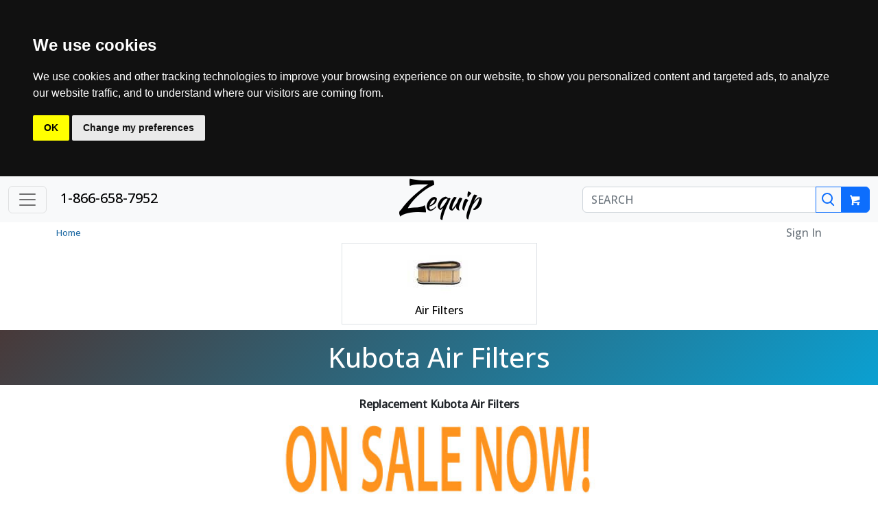

--- FILE ---
content_type: text/html; charset=ISO-8859-1
request_url: https://www.zequip.com/store/brands/oregon-/air-filter-/kubota
body_size: 9952
content:



<!doctype html>
<html lang="en-US">
<head>
<meta name="generator" content="ShopSite Pro 15.0 r1 (data - zequip-page.sst)">
<meta name="referrer" content="no-referrer-when-downgrade">

<meta http-equiv="content-type" content="text/html; charset=ISO-8859-1">
<meta name="viewport" content="width=device-width, initial-scale=1, shrink-to-fit=no">
<meta name="author" content="Zequip">
<link rel="preconnect" href="https://fonts.googleapis.com">
<link rel="preconnect" href="https://fonts.gstatic.com">
<link href="https://fonts.googleapis.com/css2?family=Kaushan+Script&family=Open+Sans:wght@500&display=swap" rel="stylesheet">
<link rel="stylesheet" href="/store/publish/bootstrap.min.css">
<link rel="stylesheet" href="/store/publish/zequip.css">
<link href="https://www.zequip.com/store/media/favicon.ico" type="image/x-icon" rel="shortcut icon">
<link rel="apple-touch-icon-precomposed" href="https://www.zequip.com/store/media/touch-icon.png?v=1">


<meta name="keywords" content="kubotas, small, engine, filters, air">
<meta name="description" content="Kubota Air Filters For Small Engine Equipment.  Replacement Oregon Products Get The Job Done At Zequip Equipment Superstore.">

<title>
  Kubota Air Filters | Small Engine Repair Parts | Zequip</title>

<link rel="canonical" href="https://www.zequip.com/store/brands/oregon-/air-filter-/kubota">
<script type="text/javascript" src="https://ajax.googleapis.com/ajax/libs/jquery/3.7.1/jquery.min.js"></script>
  <script type="text/javascript">
    var ss_jQuery = jQuery.noConflict(true);
  </script>
<script src="https://www.zequip.com/store/shopsite-images/en-US/javascript/jquery/json2.min.js?1416590993"></script>
<script>window.ss_rec_str = '';function AddSSRecStr(rec){window.ss_rec_str = window.ss_rec_str + rec + '|';};function ss_handleResponse_inv(data) {var cnt = 0,recid,msg,elem,recids=data.getElementsByTagName('recid'),messages=data.getElementsByTagName('message');for(cnt=0;cnt < recids.length;cnt++) {recid = ss_jQuery(recids[cnt]).text();msg = ss_jQuery(messages[cnt]).text();id = document.getElementById('ss_inv' + recid);id.innerHTML = msg.replace(/\"/g, '&quot;').replace(/\|q\|/g, '"');}}function ss_inv_getinfo() {var dataObj = {storeid: '*26a74bbfc457e85ca34abf4138f72011485f7dffbe',itemnum: window.ss_rec_str},data = ss_jQuery.param(dataObj, false);if (window.ss_rec_str != '') {ss_jQuery.ajax({ type: 'GET',url: 'https://www.zequip.com/shop-bin/sc/inv.cgi',data: data,dataType: 'jsonp',crossDomain: true,jsonp: true,success: function(rdata, textStatus, jqXHR){if (window.DOMParser){parser=new DOMParser();data=parser.parseFromString(rdata.data,'text/xml');ss_handleResponse_inv(data);} else{xmlDoc=new ActiveXObject('Microsoft.XMLDOM');xmlDoc.async=false;xmlDoc.loadXML(rdata.data);ss_handleResponse_inv(xmlDoc);}},error: function(jqXHR, textStatus, errorThrown){}});}} ss_jQuery(document).ready(function(){ss_inv_getinfo();return true;});</script>

<!-- Cookie Consent by TermsFeed https://www.TermsFeed.com --><script async defer type="text/javascript" src="https://www.termsfeed.com/public/cookie-consent/4.1.0/cookie-consent.js" charset="UTF-8" onload="cookieconsent.run({&quot;consent_type&quot;:&quot;implied&quot;,&quot;notice_banner_type&quot;:&quot;headline&quot;,&quot;palette&quot;:&quot;dark&quot;,&quot;language&quot;:&quot;en&quot;,&quot;website_privacy_policy_url&quot;:&quot;https://www.zequip.com/store/privacy-policy.html&quot;,&quot;website_name&quot;:&quot;Zequip&quot;,&quot;page_load_consent_levels&quot;:[&quot;strictly-necessary&quot;]});"></script>
</head>

<body>
<!-- Google Tag Manager -->
<noscript><iframe src="//www.googletagmanager.com/ns.html?id=GTM-TZ325X"
height="0" width="0" style="display:none;visibility:hidden"></iframe></noscript>
<script>(function(w,d,s,l,i){w[l]=w[l]||[];w[l].push({'gtm.start':
new Date().getTime(),event:'gtm.js'});var f=d.getElementsByTagName(s)[0],
j=d.createElement(s),dl=l!='dataLayer'?'&l='+l:'';j.async=true;j.src=
'//www.googletagmanager.com/gtm.js?id='+i+dl;f.parentNode.insertBefore(j,f);
})(window,document,'script','dataLayer','GTM-TZ325X');</script>
<!-- End Google Tag Manager -->

<header>
<nav class="navbar bg-light">
  <div class="container-fluid">
    <div class="col-sm-4 col-2">
      <button class="navbar-toggler" type="button" data-bs-toggle="offcanvas" data-bs-target="#offcanvasNavbar" aria-controls="offcanvasNavbar">
        <span class="navbar-toggler-icon"></span>
      </button>
      <a href="tel:1-866-658-7952" class="d-sm-inline d-none ms-3 fs-5">1-866-658-7952</a>
    </div>

    <div class="col-sm-4 col-4 text-center">
      <a href='http://www.zequip.com/store/index.html' class="storename-link"><h1 class="mb-0">
        <span class="storename-z storename-popin">Z</span><span class="storename">equip</span>
      </h1></a>
    </div>

    <form class="col-sm-4 col-6" role="search" action="https://www.zequip.com/shop-bin/sc/productsearch.cgi" method="post">
      <input type="hidden" name="storeid" value="*26a74bbfc457e85ca34abf4138f72011485f7dffbe">
      <input type="hidden" name="called_from_results" value="on">

      <div class="input-group h-100">
        <input type="search" class="form-control" placeholder="SEARCH" aria-label="SEARCH" name="search_field" size="20">
        <button class="btn btn-outline-primary" type="submit" aria-label="Search">
          <span class="gg-search-icon"></span>
        </button>

        <a class="btn btn-primary" href="https://www.zequip.com/shop-bin/sc/order.cgi?storeid=*26a74bbfc457e85ca34abf4138f72011485f7dffbe&amp;function=show" rel="nofollow">
          <img style="width: 16px" src="/store/shopsite-images/en-US/backgrounds/shared/boot-cart-white.png" alt="Cart Icon">
          <span id="header-cart-message"></span>
        </a>
      </div>
    </form>

    <div class="offcanvas offcanvas-start" tabindex="-1" id="offcanvasNavbar" aria-labelledby="offcanvasNavbarLabel">
      <div class="offcanvas-header">
        <div class="offcanvas-title" id="offcanvasNavbarLabel">
          <span class="fs-4 storename m-0">Zequip</span>
          <a href="tel:1-866-658-7952" class="fs-5 ms-5" style="letter-spacing: -1px">1-866-658-7952</a>
        </div>
        <button type="button" class="btn-close" data-bs-dismiss="offcanvas" aria-label="Close"></button>
      </div>
      <div id="cat-controls"><button id="cat-back-button" data-back-history="" type="button" class="btn btn-outline-dark m-2">&lt;- Back</button></div>
      <div class="offcanvas-body" style="position: relative; overflow-x: hidden">
        <div class="catmenu">
          <ul id="cat-0" class="active"><li><div class="cat-title">Main Menu</div></li><li><a href="/store/all-brands.html">BRANDS</a></li><li><a data-cat-switch="1" href="">EQUIPMENT</a></li><li><a data-cat-switch="2" href="">PARTS & ACCESSORIES</a></li><li><a href="/store/coupons.html">DISCOUNTS & DEALS</a></li><li><a data-cat-switch="3" href="">BARGAIN BIN</a></li></ul><ul id="cat-1"><li><div class="cat-title">EQUIPMENT</div></li><li><a href="/store/auto-crane-truck-mounted-cranes">Auto Crane</a></li><li><a data-cat-switch="5" href="">Dump Bed Equipment</a></li><li><a data-cat-switch="6" href="">Fisher Snow Plows</a></li><li><a data-cat-switch="7" href="">Fisher Salt Spreaders</a></li><li><a data-cat-switch="8" href="">Maxon Liftgates</a></li><li><a data-cat-switch="9" href="">Muncie Power Products</a></li><li><a data-cat-switch="10" href="">Ramsey Winch</a></li><li><a data-cat-switch="11" href="">Ranger Design</a></li><li><a data-cat-switch="12" href="">SaltDogg Salt Spreaders</a></li><li><a data-cat-switch="13" href="">Switch N Go</a></li><li><a data-cat-switch="14" href="">Tommy Gate Liftgates</a></li><li><a data-cat-switch="15" href="">Western Snow Plows</a></li><li><a data-cat-switch="16" href="">Western Salt Spreaders</a></li></ul><ul id="cat-5"><li><a class="cat-title" href="/store/brands/buyers-/dump-bed-equipment">Dump Bed Equipment</a></li><li><a href="/store/brands/buyers-/dumperdogg-dump-beds">Dump Beds</a></li><li><a href="/store/dumperdogg-dump-bed-accessories">DumperDogg Dump Bed Accessories</a></li><li><a href="/store/brands/buyers-/dump-bed-equipment-/tarp">Dump Bed Tarps</a></li><li><a href="/store/brands/buyers-/dump-bed-equipment-/vibrator">Dump Bed Vibrators</a></li><li><a href="/store/brands/buyers-/dump-bed-equipment-/tarp-/solid-mesh">Solid & Mesh Tarps</a></li><li><a href="/store/brands/buyers-/dump-bed-equipment-/tailgate-air-cylinder-kit">Tailgate Air Cylinder Kits</a></li></ul><ul id="cat-6"><li><a class="cat-title" href="/store/brands/fisher-/snow-plows">Fisher Snow Plows</a></li><li><a href="/store/brands/fisher-/snow-plows-/trailblazer-utv">Fisher Trailblazer UTV Plow</a></li><li><a href="/store/HS-Snow-Plow">Fisher HS Snow Plow</a></li><li><a href="/store/brands/fisher-/snow-plows-/hd2">Fisher HD2 Snow Plow</a></li><li><a href="/store/brands/fisher-/snow-plows-/ht-series">Fisher HT Series Snow Plow</a></li><li><a href="/store/brands/fisher-/snow-plows-/hdx">Fisher HDX Snow Plow</a></li><li><a href="/store/brands/fisher-/snow-plows-/hc-series">Fisher HC Snow Plow</a></li><li><a href="/store/brands/fisher-/snow-plows-/sd-series">Fisher SD Snow Plow</a></li><li><a href="/store/brands/fisher-/snow-plows-/xls">Fisher XLS Snow Plow</a></li><li><a href="/store/brands/fisher-/snow-plows-/xtremev">Fisher XtremeV Snow Plow</a></li><li><a href="/store/brands/fisher-/snow-plows-/xv2">Fisher XV2 Snow Plow</a></li></ul><ul id="cat-7"><li><a class="cat-title" href="/store/brands/fisher-/salt-spreader">Fisher Salt Spreaders</a></li><li><a href="/store/brands/fisher-/salt-spreader-/poly-caster">Fisher Poly-Caster Hopper Spreader</a></li><li><a href="/store/brands/fisher-/salt-spreader-/poly-caster-utv">Fisher Poly-Caster UTV Hopper Spreader</a></li><li><a href="/store/brands/fisher-/salt-spreader-/speed-caster">Fisher Speed-Caster Salt Spreaders</a></li><li><a href="/store/brands/fisher-/salt-spreader-/low-profile">Fisher Low Profile Tailgate Spreaders</a></li><li><a href="/store/brands/fisher-/salt-spreader-/quickcaster-300w">Fisher QuickCaster 300W Tailgate Spreader</a></li><li><a href="/store/brands/fisher-/salt-spreader-/walk-behind">New LinkFisher Walk-Behind Spreaders</a></li></ul><ul id="cat-8"><li><a class="cat-title" href="/store/brands/maxon">Maxon Liftgates</a></li><li><a href="/store/brands/maxon-/liftgate-/me2-pickup">Maxon C2 Pickup</a></li><li><a href="/store/brands/maxon-/liftgate-/me2-service-utility-body">Maxon C2 Service/Utility Bodies</a></li><li><a href="/store/brands/maxon-/liftgate-/me2-stakebed-van-body.html">Maxon C2 Stakebed/Van Body</a></li><li><a href="/store/brands/maxon-/parts">Maxon Liftgate Parts</a></li></ul><ul id="cat-9"><li><a class="cat-title" href="/store/brands/muncie">Muncie Power Products</a></li><li><a href="/store/muncie-a20-series">Muncie A20 Series</a></li><li><a href="/store/brands/muncie-/cd05-series-pto">Muncie CD05 Series</a></li><li><a href="/store/brands/muncie-/cs-series-pto">Muncie CS 6&8 Series</a></li><li><a href="/store/muncie-cs10-pto-series">Muncie CS10/11 Series</a></li><li><a href="/store/muncie-f20-series-pto">Muncie F20 Series</a></li><li><a href="/store/muncie-f22-pto.html">Muncie F22 Series</a></li><li><a href="/store/brands/muncie-/fr-series-pto">Muncie FR Series</a></li><li><a href="/store/muncie-fr6q-series-pto">Muncie FR6Q Series</a></li><li><a href="/store/brands/muncie-/rl-series-pto">Muncie RL Series</a></li><li><a href="/store/brands/muncie-/rs-series-pto">Muncie RS Series</a></li><li><a href="/store/muncie-sh-series-pto">Muncie SH Series</a></li><li><a href="/store/brands/muncie-/tg-series-pto">Muncie TG Series</a></li><li><a href="/store/brands/muncie-/82-series-pto">Muncie 82 Series</a></li><li><a href="/store/brands/muncie-/split-shaft-pto">Muncie Split Shaft PTO</a></li><li><a href="/store/brands/muncie-/pto-gear-adapter">Muncie Gear Adapters</a></li><li><a href="/store/muncie-high-torque-motors">Muncie High Torque Motors</a></li><li><a href="/store/parts-accessories/hydraulic-/clutch-pump">Clutch Pumps</a></li><li><a href="/store/brands/muncie-/gear-pumps">Muncie Gear Pumps</a></li><li><a href="/store/brands/muncie-/parts-/air-shift-console">Air Shift Console</a></li><li><a href="/store/brands/muncie-/remote-valve-control">Remote Valve Control</a></li><li><a href="/store/brands/muncie-/parts-/pump-mounting-kits">Clutch Pump Mounting Kits</a></li><li><a href="/store/brands/muncie-/parts">Muncie Parts</a></li><li><a href="/store/brands/eaton">Eaton Hose & Fittings</a></li><li><a href="/store/parts-accessories/hydraulic">Hydraulics</a></li></ul><ul id="cat-10"><li><a class="cat-title" href="/store/brands/ramsey-/ramsey-winch">Ramsey Winch</a></li><li><a href="/store/brands/ramsey-/planetary-gear-products">Ramsey Winch Planetary Products</a></li><li><a href="/store/brands/ramsey-/worm-gear-products">Ramsey Winch Worm Gear Products</a></li><li><a href="/store/brands/jerrdan-/parts-/winch-/ramsey-parts">Ramsey Winch Parts</a></li></ul><ul id="cat-11"><li><a class="cat-title" href="/store/brands/ranger-design">Ranger Design</a></li><li><a href="/store/ranger-design-cargo-racks">Cargo Racks</a></li><li><a href="/store/ranger-design-drawer-cabinets">Drawer Cabinets</a></li><li><a href="/store/brands/ranger-design-/floor-liner-/cargo-van">Floor Liners</a></li><li><a href="/store/brands/ranger-design-/ladder-rack">Ladder Racks</a></li><li><a href="/store/brands/ranger-design-/van-partitions">Partitions</a></li><li><a href="/store/brands/ranger-design-/shelving">Ranger Shelving</a></li><li><a href="/store/ranger-design-packages">Packages</a></li></ul><ul id="cat-12"><li><a class="cat-title" href="/store/brands/buyers-/saltdogg-salt-spreaders">SaltDogg Salt Spreaders</a></li><li><a href="/store/brands/buyers-/saltdogg-salt-spreaders-/tailgate">SaltDogg Tailgate Spreaders</a></li><li><a href="/store/brands/buyers-/saltdogg-salt-spreaders-/under-tailgate">SaltDogg Under-Tailgate Spreaders</a></li><li><a href="/store/brands/buyers-/saltdogg-salt-spreaders-/walk-behind">SaltDogg Walk-Behind Spreaders</a></li></ul><ul id="cat-13"><li><a class="cat-title" href="/store/switch-n-go.html">Switch N Go</a></li><li><a href="/store/Switch-N-Go-E-Series-Hoist.html">Switch N Go E-Series Hoist</a></li><li><a href="/store/Switch-N-Go-H-Series-Hoist.html">Switch N Go H-Series Hoist</a></li><li><a href="/store/Switch-N-Go-Aluminum-Dump-Body.html">Aluminum Dump Body</a></li><li><a href="/store/Switch-N-Go-Dumpster-Bodies.html">Dumpster Bodies</a></li><li><a href="/store/Switch-N-Go-Drop-Box.html">Drop Box</a></li><li><a href="/store/Switch-N-Go-Dump-Body.html">Dump Body</a></li><li><a href="/store/Switch-N-Go-Stainless-Dump-Body.html">Stainless Dump Body</a></li><li><a href="/store/Switch-N-Go-Chipper-Body.html">Chipper Body</a></li><li><a href="/store/Switch-N-Go-Landscape-Body.html">Landscape Body</a></li><li><a href="/store/Switch-N-Go-Flatbed.html">Flatbed</a></li><li><a href="/store/Switch-N-Go-Flatbed-Service-Body.html">Flatbed Service Body</a></li><li><a href="/store/Switch-N-Go-Storage-Body.html">Storage Body</a></li><li><a href="/store/Switch-N-Go-Parts.html">Switch N Go Parts</a></li></ul><ul id="cat-14"><li><a class="cat-title" href="/store/brands/tommygate">Tommy Gate Liftgates</a></li><li><a href="/store/brands/tommygate-/pickup-liftgate">Pickup Series</a></li><li><a href="/store/brands/tommygate-/service-body-series">Service Body Series</a></li><li><a href="/store/brands/tommygate-/cargo-van">Cargo Van Series</a></li><li><a href="/store/tommy-gate-railgate-series-standard">Railgate Series: Standard</a></li><li><a href="/store/tommy-gate-tuck-under-series-liftgates">Tuckunder Series</a></li><li><a href="/store/tommy-gate-flatbed-stake-van-body">Flat Bed, Stake, Van Body Series</a></li><li><a href="/store/tommygate-camera-sensor-bars">Tommy Gate Camera & Sensor Bars</a></li><li><a href="/store/brands/tommygate-/parts">Tommy Gate Parts</a></li></ul><ul id="cat-15"><li><a class="cat-title" href="/store/western-snow-plows">Western Snow Plows</a></li><li><a href="/store/western-suburbanite-snow-plow">Western Suburbanite™ Snow Plow</a></li><li><a href="/store/western-defender-snow-plow">Western DEFENDER™ Snow Plow</a></li><li><a href="/store/western-hts-snow-plow">Western HTS™ Snow Plow</a></li><li><a href="/store/western-midweight-snow-plow">Western MIDWEIGHT™ Snow Plow</a></li><li><a href="/store/western-pro-plow-series-2-snow-plow">Western PRO-PLOW® Series 2 Snow Plow</a></li><li><a href="/store/western-pro-plus-snow-plow">Western PRO PLUS® Snow Plow</a></li><li><a href="/store/western-heavyweight-snow-plow">Western HEAVYWEIGHT Snow Plow</a></li><li><a href="/store/western-mvp-3-snow-plow">Western MVP 3™ Snow Plow</a></li><li><a href="/store/western-mvp-plus-snow-plow">Western MVP PLUS™ Snow Plow</a></li><li><a href="/store/western-prodigy-snow-plow">Western PRODIGY™ Snow Plow</a></li><li><a href="/store/western-wide-out-snow-plow">Western WIDE-OUT™ Snow Plow</a></li></ul><ul id="cat-16"><li><a class="cat-title" href="/store/western-salt-spreaders">Western Salt Spreaders</a></li><li><a href="/store/western-striker-salt-spreader">Western Striker™ Salt Spreader</a></li><li><a href="/store/western-tornado-salt-spreader">Western Tornado™ Salt Spreader</a></li><li><a href="/store/western-pro-flo-salt-spreader">Western PRO-FLO™ 525 & 900 Salt Spreaders</a></li><li><a href="/store/brands/western-/salt-spreader-/low-profile-models">Western Low Profile Salt Spreaders</a></li><li><a href="/store/brands/western-/salt-spreader-/300w-low-profile-model">Western LOW-PRO 300W Salt Spreader</a></li><li><a href="/store/western-tornado-utv-salt-spreader">Western Tornado™ UTV Salt Spreader</a></li></ul><ul id="cat-2"><li><div class="cat-title">PARTS & ACCESSORIES</div></li><li><a href="/store/all-products">ALL PRODUCTS</a></li><li><a data-cat-switch="30" href="">Truck Electrical</a></li><li><a data-cat-switch="31" href="">Hydraulics</a></li><li><a data-cat-switch="32" href="">Landscaping</a></li><li><a data-cat-switch="33" href="">Liftgate</a></li><li><a data-cat-switch="34" href="">Lighting</a></li><li><a href="/store/brands/muncie">Power Take-Off</a></li><li><a data-cat-switch="35" href="">Salt Spreader</a></li><li><a href="/store/parts-accessories/small-engine">Small Engine</a></li><li><a data-cat-switch="36" href="">Snow Blower</a></li><li><a data-cat-switch="37" href="">Snow Plow</a></li><li><a data-cat-switch="38" href="">Towing and Recovery</a></li><li><a data-cat-switch="39" href="">Trailer Towing</a></li><li><a data-cat-switch="40" href="">Truck Accessories</a></li><li><a data-cat-switch="41" href="">Truck Body</a></li><li><a data-cat-switch="42" href="">Van Body</a></li><li><a href="/store/brands/beaver-research-/hand-cleaner">Pro Hand Cleaners</a></li></ul><ul id="cat-30"><li><a class="cat-title" href="/store/parts-accessories/electrical">Truck Electrical</a></li><li><a href="/store/parts-accessories/back-up-alarm">Back Up Alarms</a></li><li><a href="/store/brands/rigid-hitch-/battery-terminal-adapters">Battery Terminal Adapters</a></li><li><a href="/store/parts-accessories/electrical-/circuit-breaker">Circuit Breakers</a></li><li><a href="/store/parts-accessories/electrical-/fuses">Fuses</a></li><li><a href="/store/parts-accessories/lighting">Lighting</a></li><li><a href="/store/brands/buyers-/electrical-/switch-panel">Panel Switches</a></li><li><a href="/store/brands/rigid-hitch-/electrical-/ring-terminals">Ring Terminals</a></li><li><a href="/store/brands/rigid-hitch-/electrical-/spade-terminals">Spade Terminals</a></li><li><a href="/store/brands/nlp-/electrical-/toggle-switch">Toggle Switches</a></li><li><a href="/store/brands/buyers-/trailer-towing-/connectors">Trailer Connectors</a></li><li><a href="/store/parts-accessories/electrical-/wire">Wire</a></li><li><a href="/store/brands/buyers-/electrical-/wire-/nylon-ties">Wire Cable Ties</a></li><li><a href="/store/brands/rosco-vision-/vehicle-camera-systems">Rosco Camera Systems</a></li></ul><ul id="cat-31"><li><a class="cat-title" href="/store/parts-accessories/hydraulic">Hydraulics</a></li><li><a href="/store/brands/buyers-/hydraulic-/ball-valve">Ball Valves</a></li><li><a href="/store/parts-accessories/hydraulic-/breather-fill-cap">Breather / Fill Caps</a></li><li><a href="/store/brands/buyers-/hydraulic-/central-system">Central Hydraulic Systems</a></li><li><a href="/store/parts-accessories/hydraulic-/clutch-pump">Clutch Pumps</a></li><li><a href="/store/brands/buyers-/control-cables">Control Cables</a></li><li><a href="/store/parts-accessories/hydraulic-/directional-control-valve">Control Valves</a></li><li><a href="/store/brands/eaton">Eaton Hose & Fittings</a></li><li><a href="/store/brands/buyers-/hydraulic-/electric-valve">Electric Valves</a></li><li><a href="/store/parts-accessories/hydraulic-/flow-control-valve">Flow Control Valves</a></li><li><a href="/store/brands/buyers-/hydraulic-/gate-valve">Gate Valves</a></li><li><a href="/store/brands/buyers-/hydraulic-/filter-head">Filter Heads</a></li><li><a href="/store/brands/buyers-/hydraulic-/filter">Filters</a></li><li><a href="/store/parts-accessories/hydraulic-/gauge">Gauges</a></li><li><a href="/store/brands/buyers-/hydraulic-/motor">Motors</a></li><li><a href="/store/brands/buyers-/hydraulic-/reservoir">Reservoirs</a></li><li><a href="/store/brands/comp-tech-/hydraulic-/spreader-controller">Spreader Control</a></li><li><a href="/store/brands/buyers-/hydraulic-/live-floor-pump">Live Floor Pumps</a></li><li><a href="/store/brands/buyers-/hydraulic-/monitoring-kit">Monitoring Kits</a></li><li><a href="/store/brands/prince-/hydraulic-/mono-block-valve">Mono Block Valves</a></li><li><a href="/store/brands/muncie-/gear-pumps">Muncie Gear Pumps</a></li><li><a href="/store/brands/muncie">Muncie Power</a></li><li><a href="/store/brands/certified-power-/pneumatic-valve-control">Pneumatic Valve / Control</a></li><li><a href="/store/brands/buyers-/hydraulic-/power-unit">Power Units</a></li><li><a href="/store/brands/buyers-/hydraulic-/quick-couplers">Quick Couplers</a></li><li><a href="/store/parts-accessories/hydraulic-/relief-valve">Relief Valves</a></li><li><a href="/store/brands/buyers-/hydraulic-/selector-valve">Selector Valves</a></li><li><a href="/store/brands/apsco-/hydraulic-valve-actuators">Valve Actuators</a></li><li><a href="/store/brands/buyers-/hydraulic-/wetline-kit">Wetline Kits</a></li></ul><ul id="cat-32"><li><a class="cat-title" href="/store/parts-accessories/landscaping">Landscaping</a></li><li><a href="/store/brands/stens-/landscaping-/bed-knife">Bed Knife</a></li><li><a href="/store/brands/stens-/chainsaw-parts">Chainsaw Parts</a></li><li><a href="/store/parts-accessories/landscaping-/edger-blade">Edger Blades</a></li><li><a href="/store/brands/stens-/landscaping-/hedge-trimmer-blades">Hedge Trimmer Blades</a></li><li><a href="/store/parts-accessories/landscaping-/trailer-accessories">Landscape Trailer Accessories</a></li><li><a href="/store/parts-accessories/lawn-mower">Lawn Mower</a></li><li><a href="/store/parts-accessories/small-engine">Small Engine Parts</a></li><li><a href="/store/parts-accessories/landscaping-/salt-spreader">Spreaders</a></li><li><a href="/store/parts-accessories/landscaping-/steel-brush-cutter-blades">Steel Brush Cutter Blades</a></li><li><a href="/store/brands/oregon-/landscaping-/weed-eater-trimmer-head">Trimmer Heads</a></li><li><a href="/store/parts-accessories/landscaping-/trimmer-line">Trimmer Line</a></li><li><a href="/store/brands/stens-/landscaping-/turf-tires-/tire-tube">Tire Tubes</a></li><li><a href="/store/brands/stens-/landscaping-/lawn-tractor-tire-chains">Tire Chains</a></li><li><a href="/store/parts-accessories/landscaping-/snow-blower-parts">Snow Blower Parts</a></li></ul><ul id="cat-33"><li><a class="cat-title" href="/store/parts-accessories/liftgate-parts">Liftgate</a></li><li><a href="/store/brands/maxon">Maxon Liftgates</a></li><li><a href="/store/brands/tommygate">Tommy Gate Lift Gates</a></li><li><a href="/store/liftdogg-pickup-truck-liftgate">Liftdogg™ Liftgate</a></li><li><a href="/store/brands/nlp-/liftgate-parts-/remote-control">Liftgate Remote Controls</a></li><li><a href="/store/brands/nlp-/liftgate-parts-/cylinder">Liftgate Cylinders</a></li><li><a href="/store/brands/nlp-/liftgate-parts-/drain-valve">Liftgate Drain Valves</a></li><li><a href="/store/brands/nlp-/liftgate-parts-/motor">Liftgate Motors</a></li><li><a href="/store/brands/nlp-/liftgate-parts-/power-unit">Liftgate Power Units</a></li><li><a href="/store/brands/nlp-/liftgate-parts-/solenoid">Liftgate Solenoids</a></li><li><a href="/store/brands/nlp-/liftgate-parts-/switch">Liftgate Switches</a></li><li><a href="/store/brands/nlp-/liftgate-parts-/pump-kit">Liftgate Pump Kits</a></li></ul><ul id="cat-34"><li><a class="cat-title" href="/store/parts-accessories/lighting">Lighting</a></li><li><a href="/store/brands/towmate">TowMate Tow Lights</a></li><li><a href="/store/brands/recon-/tail-lights">Recon Lighting</a></li><li><a href="/store/parts-accessories/emergency-lighting">Emergency Lighting</a></li><li><a href="/store/brands/kc-hilites-/lighting-/fog-driving-lights">Fog / Driving Lights</a></li><li><a href="/store/brands/buyers-/lighting-/marker-lights">Marker Lights</a></li><li><a href="/store/parts-accessories/lighting-/stop-turn-tail-lights">Stop / Turn Lights</a></li><li><a href="/store/brands/buyers-/back-up-light">Back Up Lights</a></li><li><a href="/store/brands/soundoff-signal-/work-area-lighting">Work Area Lighting</a></li><li><a href="/store/brands/buyers-/electrical-/light-boxes">Light Boxes</a></li></ul><ul id="cat-35"><li><a class="cat-title" href="/store/parts-accessories/salt-spreader-parts">Salt Spreader</a></li><li><a href="/store/brands/fisher-/salt-spreader-/parts">Fisher Salt Spreader Parts</a></li><li><a href="/store/brands/buyers-/saltdogg-salt-spreaders-/parts">SaltDogg Spreader Parts</a></li><li><a href="/store/brands/western-/salt-spreader-/parts">Western Salt Spreader Parts</a></li><li><a href="/store/brands/buyers-/salt-spreader-parts-/auger-bearing">Auger Bearings</a></li><li><a href="/store/brands/buyers-/salt-spreader-parts-/poly-spinner-disc">Poly Spinner Disc</a></li><li><a href="/store/brands/buyers-/salt-spreader-parts-/conveyor-chain">Spreader Conveyor Chain</a></li><li><a href="/store/brands/comp-tech-/hydraulic-/spreader-controller">Spreader Control</a></li><li><a href="/store/brands/buyers-/salt-spreader-parts-/vibrator">Spreader Vibrators </a></li></ul><ul id="cat-36"><li><a class="cat-title" href="/store/parts-accessories/landscaping-/snow-blower-parts">Snow Blower</a></li><li><a href="/store/brands/stens-/landscaping-/snow-blower-parts-/belt">Snow Blower Belts</a></li><li><a href="/store/brands/stens-/landscaping-/snow-blower-parts-/control-cable">Snow Blower Cables</a></li><li><a href="/store/parts-accessories/landscaping-/snow-blower-parts-/paddles">Snow Blower Paddles</a></li><li><a href="/store/brands/stens-/landscaping-/snow-blower-parts-/scraper-bar">Snow Blower Scraper Bars</a></li><li><a href="/store/brands/stens-/landscaping-/snow-blower-parts-/skid-shoes">Snow Blower Skid Shoes</a></li><li><a href="/store/parts-accessories/small-engine">Small Engine Parts</a></li></ul><ul id="cat-37"><li><a class="cat-title" href="/store/parts-accessories/snow-plow-parts">Snow Plow</a></li><li><a href="/store/brands/fisher-/snow-plows-/parts">Fisher Snow Plow Parts</a></li><li><a href="/store/brands/western-/snow-plow-parts">Western Snow Plow Parts</a></li><li><a href="/store/parts-accessories/snow-plow-parts-/accessories">Aftermarket Snow Plow Accessories</a></li><li><a href="/store/snow-plow-parts-other-brands">Aftermarket Snow Plow Parts (Other Brands)</a></li></ul><ul id="cat-38"><li><a class="cat-title" href="/store/parts-accessories/towing-recovery">Towing and Recovery</a></li><li><a href="/store/brands/viair-/air-compressor">Air Compressors</a></li><li><a href="/store/brands/ba-/towing-recovery-/axle-chains">Axle Chains</a></li><li><a href="/store/parts-accessories/booster-cable">Booster Cables</a></li><li><a href="/store/brands/ba-/towing-recovery-/cable-tensioner">Cable Tensioner</a></li><li><a href="/store/parts-accessories/towing-recovery-/cam-lock">Cam Locks</a></li><li><a href="/store/parts-accessories/towing-recovery-/chains-binders-hooks">Chains-Binders-Hooks</a></li><li><a href="/store/dollies-collins-in-the-ditch">Dollies</a></li><li><a href="/store/brands/in-the-ditch-/tow-truck-accessories">In The Ditch Products</a></li><li><a href="/store/brands/matjack">MatJack</a></li><li><a href="/store/brands/ba-/towing-recovery-/motorcycle">Motorcycle Towing</a></li><li><a href="/store/brands/jerrdan-/parts-/winch-/ramsey-parts">Ramsey Winch Parts</a></li><li><a href="/store/brands/ba-/towing-recovery-/slings">Recovery Slings</a></li><li><a href="/store/brands/ba-/towing-recovery-/rollback-tie-down-system">Rollback Tie Down Systems</a></li><li><a href="/store/brands/ba-/towing-recovery-/round-slings-hooks">Round Slings & Hooks</a></li><li><a href="/store/brands/ba-/towing-recovery-/skates">Skates</a></li><li><a href="/store/brands/ba-/towing-recovery-/snatch-blocks">Snatch Blocks</a></li><li><a href="/store/brands/ba-/towing-recovery-/steering-wheel-lock">Steering Wheel Lock</a></li><li><a href="/store/parts-accessories/towing-recovery-/lights">Towing Lights & Lightbars</a></li><li><a href="/store/parts-accessories/towing-recovery-/tow-straps">Tow Straps</a></li><li><a href="/store/brands/ba-/towing-recovery-/v-straps">V-Straps</a></li><li><a href="/store/parts-accessories/towing-recovery-/underbody-tool-box">Underbody Tool Boxes</a></li><li><a href="/store/brands/ba-/towing-recovery-/underlift-tie-down">Underlift Tie-Downs</a></li><li><a href="/store/brands/miti-/towing-recovery-/vehicle-immobilizer">Vehicle Immobilizers</a></li><li><a href="/store/brands/ba-/towing-recovery-/wheel-lift-straps">Wheel Lift Straps</a></li><li><a href="/store/brands/ba-/towing-recovery-/winch-cable">Winch Cables</a></li><li><a href="/store/brands/ba-/wreckmaster-products">Wreckmaster Products</a></li></ul><ul id="cat-39"><li><a class="cat-title" href="/store/parts-accessories/trailer-towing">Trailer Towing</a></li><li><a href="/store/brands/bearing-buddy-/trailer-bearings">Bearing Buddy</a></li><li><a href="/store/parts-accessories/trailer-towing-/brake-controller-/plug-in-harness">Brake Control Harness</a></li><li><a href="/store/parts-accessories/trailer-towing-/brake-controller">Brake Controller</a></li><li><a href="/store/parts-accessories/trailer-towing-/breakaway-system">Breakaway Systems</a></li><li><a href="/store/parts-accessories/hitch-mount-cargo-carriers">Cargo Carriers</a></li><li><a href="/store/brands/convert-a-ball-/trailer-towing-/convert-a-ball-hitch">Convert-A-Ball</a></li><li><a href="/store/brands/draw-tite-/trailer-towing-/draw-bar-kits">Draw Bar Kits</a></li><li><a href="/store/parts-accessories/trailer-towing-/fifth-wheel">Fifth Wheel</a></li><li><a href="/store/brands/fulton-/trailer-towing-/fold-away-tongue">Fold-Away Tongue</a></li><li><a href="/store/brands/draw-tite-/front-mount-receiver">Front Mount Receiver</a></li><li><a href="/store/brands/b-w-/trailer-towing-/gooseneck-turnover-ball">Gooseneck Turnover Ball</a></li><li><a href="/store/parts-accessories/trailer-towing-/hide-a-goose">Hide-A-Goose</a></li><li><a href="/store/parts-accessories/landscaping-/trailer-accessories">Landscape Trailer Accessories</a></li><li><a href="/store/brands/buyers-/trailer-towing-/pintle-hook">Pintle Hook</a></li><li><a href="/store/brands/monster-/towing-recovery-/tow-hooks">Tow Hooks</a></li><li><a href="/store/parts-accessories/trailer-towing-/mirrors">Towing Mirrors</a></li><li><a href="/store/parts-accessories/trailer-towing-/brakes">Trailer Brakes</a></li><li><a href="/store/brands/buyers-/trailer-towing-/connectors">Trailer Connectors</a></li><li><a href="/store/parts-accessories/trailer-towing-/fender">Trailer Fenders</a></li><li><a href="/store/parts-accessories/trailer-towing-/hitches">Trailer Hitches</a></li><li><a href="/store/brands/ram-/trailer-towing-/jack">Trailer Jack</a></li><li><a href="/store/parts-accessories/trailer-towing-/hitch-lock">Trailer-Hitch Locks</a></li><li><a href="/store/brands/buyers-/trailer-towing-/tongue-toolbox">Trailer Tongue Toolbox</a></li><li><a href="/store/parts-accessories/trailer-towing-/wheel-tire">Trailer Wheel & Tire</a></li><li><a href="/store/brands/buyers-/towing-recovery-/wheel-chocks">Wheel Chocks</a></li><li><a href="/store/brands/rosco-vision-/vehicle-camera-systems">Rosco Camera Systems</a></li><li><a href="/store/parts-accessories/work-truck">Truck Accessories</a></li></ul><ul id="cat-40"><li><a class="cat-title" href="/store/parts-accessories/work-truck">Truck Accessories</a></li><li><a href="/store/parts-accessories/work-truck-/exterior">Truck Exterior</a></li><li><a href="/store/parts-accessories/work-truck-/interior">Truck Interior</a></li><li><a href="/store/parts-accessories/work-truck-/performance">Truck Performance</a></li><li><a href="/store/parts-accessories/truck-suspension">Truck Suspension</a></li></ul><ul id="cat-41"><li><a class="cat-title" href="/store/parts-accessories/truck-body">Truck Body</a></li><li><a href="/store/parts-accessories/back-up-alarm">Back Up Alarms</a></li><li><a href="/store/brands/buyers-/truck-body-/flexible-steps">Flexible Truck Steps</a></li><li><a href="/store/brands/rds-/tool-boxes-/fuel-tank-storage">Fuel & Storage Boxes</a></li><li><a href="/store/parts-accessories/work-truck-/ladder-rack">Ladder Racks</a></li><li><a href="/store/parts-accessories/lighting">Lighting</a></li><li><a href="/store/brands/buyers-/electrical-/light-boxes">Light Boxes</a></li><li><a href="/store/brands/buyers-/work-truck-/retractable-steps">Retractable Truck Steps</a></li><li><a href="/store/brands/buyers-/work-truck-/rubber-bumper">Rubber Bumpers</a></li><li><a href="/store/parts-accessories/towing-recovery-/underbody-tool-box">Underbody Tool Boxes</a></li><li><a href="/store/brands/buyers-/work-truck-/stake-bed-pocket">Stake Bed Pockets</a></li><li><a href="/store/brands/tommygate">Tommy Gate Lift Gates</a></li><li><a href="/store/brands/buyers-/work-truck-/u-bolt-kit">U-Bolt Kits</a></li><li><a href="/store/parts-accessories/truck-accessories-/wheel-simulator">Wheel Simulators</a></li><li><a href="/store/brands/rosco-vision-/vehicle-camera-systems">Rosco Camera Systems</a></li><li><a href="/store/truck-mounted-grab-handles">Grab Handles</a></li></ul><ul id="cat-42"><li><a class="cat-title" href="/store/parts-accessories/van-body">Van Body</a></li><li><a href="/store/parts-accessories/emergency-lighting">Emergency Lighting</a></li><li><a href="/store/brands/kargo-master">Kargo Master</a></li><li><a href="/store/brands/ranger-design">Ranger Design</a></li><li><a href="/store/brands/rosco-vision-/vehicle-camera-systems">Rosco Camera Systems</a></li><li><a href="/store/brands/tommygate-/cargo-van">Cargo Van Series</a></li><li><a href="/store/parts-accessories/work-van-/ladder-rack">Van Ladder Racks</a></li><li><a href="/store/brands/soundoff-signal-/work-area-lighting">Work Area Lighting</a></li><li><a href="/store/legend-fleet-van-products.html">LEGEND FLEET PRODUCTS</a></li></ul><ul id="cat-3"><li><a class="cat-title" href="/store/index.html">BARGAIN BIN</a></li><li><a href="/store/bargain-bin-/truck-parts">Bargain Truck Parts</a></li><li><a href="/store/bargain-bin-/lighting">Lighting</a></li><li><a href="/store/bargain-bin-/fisher">Fisher Products</a></li><li><a href="/store/bargain-bin-/jerrdan-parts">Jerr-Dan Products</a></li><li><a href="/store/bargain-bin-/meyer">Meyer Snow Plow2</a></li></ul>        </div>
      </div>
    </div>

  </div>
</nav>
</header>

<div class="container">
  <nav aria-label="breadcrumb" class="d-flex justify-content-between">
    <ol class="breadcrumb" id="breadcrumb-list">
      <li class="breadcrumb-item"><a href="http://www.zequip.com/store/index.html">Home</a></li>
    </ol>
          <a id="view-account-link" class="text-secondary align-self-center d-none"
        href="https://www.zequip.com/shop-bin/sc/order.cgi?func=3&amp;storeid=*26a74bbfc457e85ca34abf4138f72011485f7dffbe&html_reg=html"
        title="Your Account" rel="nofollow">Your Account</a>
      <a id="signin-link" class="text-secondary align-self-center"
        href="https://www.zequip.com/shop-bin/sc/order.cgi?func=2&amp;storeid=*26a74bbfc457e85ca34abf4138f72011485f7dffbe&html_reg=html"
        title="Sign In" rel="nofollow">Sign In</a>
      </nav>
</div>

<main>

<div class="container mb-2">
  <div class="row justify-content-center text-center">
          <div class="col-md-3 col-sm-4 col-6 border p-2">
      
<a href="https://www.zequip.com/store/brands/oregon-/air-filter">
  <img src="https://www.zequip.com/store/media/linkimages/airfiltersmall.jpg" alt="Air Filters" class="img-fluid">
</a>
<div>
<a href="https://www.zequip.com/store/brands/oregon-/air-filter"title="Air Filters">Air Filters</a>
</div>
      </div>
      </div>
</div>

<h1 class="text-center mb-2 p-3 colorful-heading text-start">Kubota Air Filters</h1>
<div class="container">

<div class="py-2 div-all-img-fluid text-start"><p style="text-align: center;"><span style="font-size: 12pt;"><strong>Replacement&nbsp;Kubota Air Filters</strong></span></p>
<p style="text-align: center;"><img src="https://www.zequip.com/store/media/logos/ONSALENOW3.jpg" alt="Kubota Air Filters ON SALE NOW" width="456" height="126" border="0" hspace="3" vspace="3" /></p></div>


</div>
</main>
<footer>
<hr>
<div class="container-fluid">
  <div class="d-flex flex-wrap justify-content-between align-items-start">
    <div class="footer_pagelinks">
<a class="footer_pagetitle">POPULAR LINKS</a>
 <a class="footer_pagelink" href="https://www.zequip.com/store/documentlibrary.html" title="Document Library" >Document Library</a>
 <a class="footer_pagelink" href="http://ematch.fisherplows.com/vehinfo.asp" title="Fisher eMatch" target="_blank">Fisher eMatch</a>
 <a class="footer_pagelink" href="http://quickmatch.westernplows.com/vehinfo.asp" title="Western Quick Match" target="_blank">Western Quick Match</a>
 <a class="footer_pagelink" href="http://www.tommygate.com/service-and-parts/find-a-part/" title="Tommy Gate Part Finder" target="_blank">Tommy Gate Part Finder</a>
 <a class="footer_pagelink" href="https://www.zequip.com/store/sitemap.html" title="Site Map" >Site Map</a>
 <a class="footer_pagelink" href="https://www.youtube.com/user/ZequipStore" title="Our You Tube" target="_blank">Our You Tube</a>
</div>
<div class="footer_pagelinks">
<a class="footer_pagetitle">CUSTOMER SERVICE</a>
 <a class="footer_pagelink" href="https://www.zequip.com/store/contactzequip.html" title="Customer Support" >Customer Support</a>
 <a class="footer_pagelink" href="https://www.zequip.com/store/termsofservice.html" title="Return Policy" >Return Policy</a>
 <a class="footer_pagelink" href="https://www.zequip.com/store/shippinginformationpage.html" title="Shipping Information" >Shipping Information</a>
 <a class="footer_pagelink" href="http://www.zequip.com/shop-bin/sc/order.cgi?storeid=*26a74bbfc457e85ca34abf4138f72011485f7dffbe&cert=gift" title="Gift Certificates" >Gift Certificates</a>
</div>
<div class="footer_pagelinks">
<a class="footer_pagetitle">COMPANY</a>
 <a class="footer_pagelink" href="https://www.zequip.com/store/contactzequip.html" title="Contact Us" >Contact Us</a>
 <a class="footer_pagelink" href="https://www.zequip.com/store/privacy-policy.html" title="Privacy Policy" >Privacy Policy</a>
 <a class="footer_pagelink" href="https://www.zequip.com/store/termsofservice.html" title="Terms Of Service" >Terms Of Service</a>
</div>
<div class="footer_pagelinks">
<a class="footer_pagetitle">Can't Find it?</a>
<a class="footer_pagetitle">Give Us A Call</a>
<a class="footer_pagetitle">1-866-658-7952</a>
</div>

    <div>
      <img src="https://www.zequip.com/store/media/logos/pay.png" alt="Payment Logos">
    </div>
  </div>
  <div>
    <p align="center">Copyright 2025 Zequip. All Rights Reserved.<br>Zequip reserves the right to adjust prices or correct errors.</p>  </div>
</div>
</footer>

<div id="cart-popup" class="modal fade" role="dialog" tabindex="-1" aria-hidden="true" data-bs-backdrop="static">
  <div class="modal-dialog modal-dialog-centered modal-lg" role="document">
    <div class="modal-content">
      <div class="modal-header"><button type="button" class="btn-close" data-bs-dismiss="modal" aria-label="Close"></button></div>
      <div class="modal-body"><div id="messages" class="warning"><div id="cart-popup-messages"></div></div><div class="d-flex"><div id="cart-popup-prod-img" class="mw-50 pe-3"></div><div id="cart-popup-prod-info" class="flex-fill"><span id="cart-popup-name-price" class="d-flex justify-content-between"><span id="cart-popup-prod-name" class="bold"></span><span id="cart-popup-prod-price" class="bold"></span></span><span id="cart-popup-prod-sku" class="text-muted d-block"></span><span id="cart-popup-prod-options" class="d-block"></span><span id="cart-popup-prod-customer_text" class="d-block"></span><span id="cart-popup-prod-quantity" class="d-block"></span></div></div><div id="upsell-upsell"></div></div>
      <div class="modal-footer d-block"><div id="cart-popup-totals" class="d-flex justify-content-between align-items-center"><span id="cart-popup-total-quantity"></span><span class="bold">Total:  <span id="cart-popup-total"></span></span></div><div class="text-end pt-3"><button type="button" class="btn btn-outline-primary me-2" data-bs-dismiss="modal">Continue Shopping</button><a class="btn btn-primary" href="https://www.zequip.com/shop-bin/sc/order.cgi?storeid=*26a74bbfc457e85ca34abf4138f72011485f7dffbe&amp;function=show">View Cart</a></div></div>
    </div>
  </div>
</div>
<div id="cart-add-progress" class="modal fade" role="dialog" data-bs-backdrop="static">
  <div class="modal-dialog modal-dialog-centered" role="document">
    <div class="modal-content">
      <div class="modal-body" style="text-align: center">
        <div style="font-size: 200%; display: inline-block; vertical-align: middle;">Adding to Cart</div>
        <div class="prog-spinner">
          <div class="inner one"></div>
          <div class="inner two"></div>
          <div class="inner three"></div>
        </div>
      </div>
    </div>
  </div>
</div>

<script src="/store/publish/bootstrap.min.js"></script>
<script src="/store/publish/zequip.js"></script>

<script type="text/javascript">
!function(d,s,i,c){var j,f=d.getElementsByTagName(s)[0];if(!d.getElementById(i)){j=d.createElement(s);j.type='text/javascript';j.async=true;j.id=i;j.src=c;f.parentNode.insertBefore(j,f)}}(document,"script","wishlist_script_tag","https://www.zequip.com/store/publish/wishlist.js");
</script>
</body>
</html>
